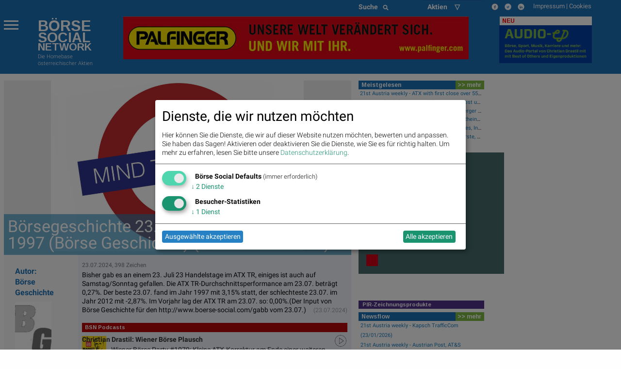

--- FILE ---
content_type: text/javascript; charset=UTF-8
request_url: https://boerse-social.com/www/delivery/ajs.php?zoneid=2&cb=13258155213&charset=UTF-8&loc=https%3A//boerse-social.com/2024/07/23/borsegeschichte_237_bitte_wieder_so_wie_1997_borse_geschichte_borsegeschichte
body_size: 661
content:
var OX_4216c9ba = '';
OX_4216c9ba += "<"+"!-- BEGIN ADITIONSSLTAG -->\n";
OX_4216c9ba += "<"+"iframe src=\"https://boerse-social.com//static/banners/wbag_cad_1025/index.html?clicktag=https%3A%2F%2Fwww.wienerborse.at%2Fbeteilig-dich%2F\" frameborder=\"0\" cellspacing=\"0\" style=\"border:0;max-width: 300px;\" width=\"300\" height=\"250\"><"+"/iframe>\n";
OX_4216c9ba += "<"+"!-- END ADITIONSSLTAG --><"+"div id=\'beacon_bc0f4883f4\' style=\'position: absolute; left: 0px; top: 0px; visibility: hidden;\'><"+"img src=\'https://boerse-social.com/www/delivery/lg.php?bannerid=163&amp;campaignid=2&amp;zoneid=2&amp;loc=https%3A%2F%2Fboerse-social.com%2F2024%2F07%2F23%2Fborsegeschichte_237_bitte_wieder_so_wie_1997_borse_geschichte_borsegeschichte&amp;cb=bc0f4883f4\' width=\'0\' height=\'0\' alt=\'\' style=\'width: 0px; height: 0px;\' /><"+"/div>\n";
document.write(OX_4216c9ba);


--- FILE ---
content_type: text/javascript; charset=UTF-8
request_url: https://boerse-social.com/www/delivery/ajs.php?zoneid=1&cb=30830867764&charset=UTF-8&loc=https%3A//boerse-social.com/2024/07/23/borsegeschichte_237_bitte_wieder_so_wie_1997_borse_geschichte_borsegeschichte
body_size: 665
content:
var OX_97fde2de = '';
OX_97fde2de += "<"+"a href=\'https://boerse-social.com/www/delivery/cl.php?bannerid=6&amp;zoneid=1&amp;sig=c6c60ce594bc847829354abc86c7543c49b6470b17258a5e0a5b6424c498606b&amp;dest=http%3A%2F%2Fpalfinger.com\' target=\'_blank\' rel=\'noopener nofollow\'><"+"img src=\'https://boerse-social.com/www/images/e591c6c9ad0764cbe1770fc916aa581f.jpg\' width=\'728\' height=\'90\' alt=\'\' title=\'\' border=\'0\' /><"+"/a><"+"div id=\'beacon_cbabcc021d\' style=\'position: absolute; left: 0px; top: 0px; visibility: hidden;\'><"+"img src=\'https://boerse-social.com/www/delivery/lg.php?bannerid=6&amp;campaignid=1&amp;zoneid=1&amp;loc=https%3A%2F%2Fboerse-social.com%2F2024%2F07%2F23%2Fborsegeschichte_237_bitte_wieder_so_wie_1997_borse_geschichte_borsegeschichte&amp;cb=cbabcc021d\' width=\'0\' height=\'0\' alt=\'\' style=\'width: 0px; height: 0px;\' /><"+"/div>\n";
document.write(OX_97fde2de);


--- FILE ---
content_type: text/javascript; charset=UTF-8
request_url: https://boerse-social.com/www/delivery/ajs.php?zoneid=2&cb=29719251353&charset=UTF-8&loc=https%3A//boerse-social.com/2024/07/23/borsegeschichte_237_bitte_wieder_so_wie_1997_borse_geschichte_borsegeschichte
body_size: 660
content:
var OX_e32eb564 = '';
OX_e32eb564 += "<"+"!-- BEGIN ADITIONSSLTAG -->\n";
OX_e32eb564 += "<"+"iframe src=\"https://boerse-social.com//static/banners/wbag_cad_1025/index.html?clicktag=https%3A%2F%2Fwww.wienerborse.at%2Fbeteilig-dich%2F\" frameborder=\"0\" cellspacing=\"0\" style=\"border:0;max-width: 300px;\" width=\"300\" height=\"250\"><"+"/iframe>\n";
OX_e32eb564 += "<"+"!-- END ADITIONSSLTAG --><"+"div id=\'beacon_2358a43927\' style=\'position: absolute; left: 0px; top: 0px; visibility: hidden;\'><"+"img src=\'https://boerse-social.com/www/delivery/lg.php?bannerid=163&amp;campaignid=2&amp;zoneid=2&amp;loc=https%3A%2F%2Fboerse-social.com%2F2024%2F07%2F23%2Fborsegeschichte_237_bitte_wieder_so_wie_1997_borse_geschichte_borsegeschichte&amp;cb=2358a43927\' width=\'0\' height=\'0\' alt=\'\' style=\'width: 0px; height: 0px;\' /><"+"/div>\n";
document.write(OX_e32eb564);


--- FILE ---
content_type: text/javascript; charset=UTF-8
request_url: https://boerse-social.com/www/delivery/ajs.php?zoneid=4&cb=7334512372&charset=UTF-8&loc=https%3A//boerse-social.com/2024/07/23/borsegeschichte_237_bitte_wieder_so_wie_1997_borse_geschichte_borsegeschichte
body_size: 711
content:
var OX_f73e5690 = '';
OX_f73e5690 += "<"+"!-- BEGIN ADITIONSSLTAG -->\n";
OX_f73e5690 += "<"+"iframe allowtransparency=\"true\" scrolling=\"no\" frameborder=\"0\" border=\"0\" width=\"160\" height=\"600\" marginwidth=\"0\" marginheight=\"0\" background-color=\"transparent\" src=\"https://ad1.adfarm1.adition.com/banner?sid=5165748&gdpr=${GDPR}&gdpr_consent=${GDPR_CONSENT_39}&kid=6347079&wpt=H\">\n";
OX_f73e5690 += "<"+"/iframe>\n";
OX_f73e5690 += "<"+"!-- END ADITIONSSLTAG --><"+"div id=\'beacon_d03d2e1183\' style=\'position: absolute; left: 0px; top: 0px; visibility: hidden;\'><"+"img src=\'https://boerse-social.com/www/delivery/lg.php?bannerid=112&amp;campaignid=3&amp;zoneid=4&amp;loc=https%3A%2F%2Fboerse-social.com%2F2024%2F07%2F23%2Fborsegeschichte_237_bitte_wieder_so_wie_1997_borse_geschichte_borsegeschichte&amp;cb=d03d2e1183\' width=\'0\' height=\'0\' alt=\'\' style=\'width: 0px; height: 0px;\' /><"+"/div>\n";
document.write(OX_f73e5690);
